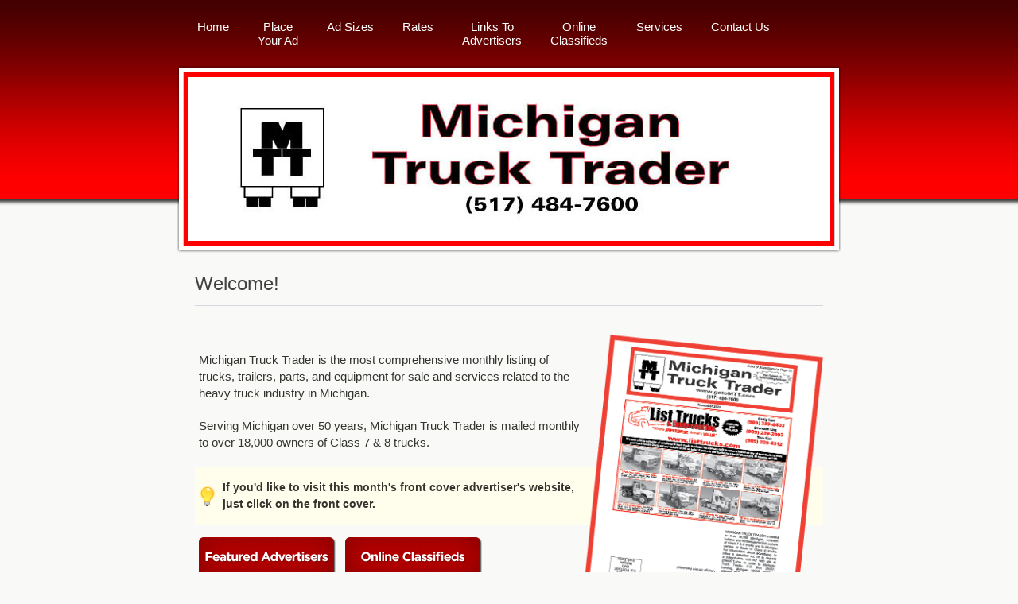

--- FILE ---
content_type: text/html; charset=UTF-8
request_url: https://gotomtt.com/index.php
body_size: 1126
content:
<!DOCTYPE html PUBLIC "-//W3C//DTD XHTML 1.0 Transitional//EN" "http://www.w3.org/TR/xhtml1/DTD/xhtml1-transitional.dtd">
<html xmlns="http://www.w3.org/1999/xhtml">
<head>
	<meta http-equiv="Content-Type" content="text/html; charset=UTF-8" />
	<meta name="description" content="Michigan Truck Trader is the most comprehensive monthly listing of trucks, trailers, parts, equipment and service related to the heavy truck industry in Michigan. Serving Michigan over 30 years, Michigan Truck Trader is mailed monthly to over 24,000 owners of Class 7 &amp; 8 trucks." />
	<meta name="keywords" content="Keywords Here" />
	
	<meta http-equiv="Cache-Control" content="no-cache, no-store, must-revalidate" />
<meta http-equiv="Pragma" content="no-cache" />
<meta http-equiv="Expires" content="0" />

	<title>Michigan Truck Trader | Welcome</title>
	<link rel="stylesheet" type="text/css" href="css/template.css" />
	<script type="text/javascript" src="js/jquery.js"></script>
	<script type="text/javascript" src="js/jquery.quickpaginate.js"></script>
	<script type="text/javascript" src="js/jqueryslidemenu.js"></script>
	<script type="text/javascript" src="js/main.js"></script>
</head>
<body>
	<div id="myslidemenu" class="jqueryslidemenu">
<ul id="menu">
	<li>
		<a href="index.php">Home
			<span></span>
		</a>
	</li>
	<li>
		<a href="sell.php">Place<br />
			Your Ad
		</a>
	</li>
	<li>
		<a href="ad_sizes.php">Ad Sizes
			<span></span>
		</a>
	</li>
	<li>
		<a href="rates.php">Rates
			<span></span>
		</a>
	</li>
	<li>
		<a href="advertisers.php">Links To<br />
        	Advertisers
		</a>
	</li>
	<li>
		<a href="onlineClassifieds.pdf" target="_blank">Online<br />
        	Classifieds
		</a>
	</li>
	<li>
		<a href="#">Services
			<span></span>
		</a>
		<ul>
			<li><a href="address_change.php">Change Of Address</a></li>
			<li><a href="unsubscribe.php">Unsubscribe from Mailing List</a></li>	
			<li><a href="faq.php">Frequently Asked Questions</a></li>
		</ul>
	</li>
	<li>
		<a href="contact.php">Contact Us
			<span></span>
		</a>
	</li>
	<div class="clear"></div>
</ul>
</div>	<div id="box_shadow"></div>
	<div id="logo">
		<img src="images/logo.png" alt="Michigan Truck Trader Logo" />
	</div>
	<div id="content">
		<h1>Welcome!</h1>
		<div class="unify">
		<a href="https://www.listtrucks.com/"><img alt="" class="floatRight unify" src="http://gotomtt.com/images/mttfrontcovershell.png" style="width:305px" /></a><br />&nbsp;		
		<p class="frontTag">Michigan Truck Trader is the most comprehensive monthly listing of trucks, trailers, parts, and equipment for sale and services related to the heavy truck industry in Michigan.</p><p class="frontTag">Serving Michigan over 50 years, Michigan Truck Trader is mailed monthly to over 18,000 owners of Class 7 &amp; 8 trucks.</p>

		<div class="tip unify">
			<strong>If you'd like to visit this month's front cover advertiser's website, just click on the front cover.</strong>
		</div>
		<div class="unify">
			<a href="advertisers.php">
				<img src="http://gotomtt.com/images/featuredAdsBtn.png" alt="">
			</a>
			<a href="onlineClassifieds.pdf" target="_blank">
				<img src="http://gotomtt.com/images/onlineClassBtn.png" alt="">
			</a>
		</div>
		<div class="clear"></div>
</div>

	</div>
	<div id="box_foot" class="unify">
<p>Copyright &copy; 2010 Michigan Truck Trader. All rights reserved. Call Us: (517) 484-7600</p>
</div></body>
</html>

--- FILE ---
content_type: text/css
request_url: https://gotomtt.com/css/template.css
body_size: -12
content:
/*
Master Template
Author: Kris Olszewski (Laif Media)
Date: Spring, 2010
Version: 1.0
*/


/* Reset styling */
@import url(reset.css);
 
/* Layout styling */
@import url(layout.css);

/* Typography styling */
@import url(typography.css);

/* Menu styling */
@import url(menu.css);

/* Input Limiter styling */
@import url(jquery.inputlimiter.1.0.css);


--- FILE ---
content_type: text/css
request_url: https://gotomtt.com/css/reset.css
body_size: 30
content:
/*RESET STYLING*/

* {
	margin: 0px;
	padding: 0px;
	outline: 0;
}
img {
	border: none;
}

.hide {
	display: none!Important;
}
.clear {
	clear: both;
}
/*Default Paragraph*/
p {
	padding: 0px 5px;
	margin-bottom: 20px;
	line-height: 140%;
	position: relative;
}
p.frontTag {
	font-size: 15px;
}

/*Text Aligns*/
.alignLeft {text-align: left;}
.alignRight {text-align: right;}
.alignJustify {text-align: justify;}

/*Floats*/
.floatLeft {float: left;}
.floatRight {float: right;}

--- FILE ---
content_type: text/css
request_url: https://gotomtt.com/css/layout.css
body_size: 1532
content:
/*LAYOUT STYLING*/

body {
	background:#F9F9F7 url("../images/bg_header.jpg") repeat-x 0 0;
}
div@page-body {

}
#box_shadow {
	background-image:url("../images/shadow.png");
	height:8px;
	left:0;
	position:absolute;
	top:251px;
	width:100%;
	z-index:100;
	z-index: 100\9;
	*z-index:-2;
}

#logo {
	width: 840px;
	height: 240px;
	z-index: 200;
	z-index: 200\9;
	*z-index: -1;
	margin: 0px auto;
	position: relative;
}

#content {
	padding: 20px;
	width: 790px;
	margin: 0px auto;
	min-height: 300px;
}
/*FORM STYLING*/
label {
	display: inline-block;
	width: 180px;
	text-align: right;
	padding-right: 15px;
	font-weight: bold;
}
label#messageLabel {
	display: inline-block;
	width: 180px;
	text-align: right;
	padding-right: 15px;
	font-weight: bold;
	float: left;
}
input, textarea {
	padding: 3px 5px;
	border: 2px solid #999;
	background-color: #fff;
	-moz-border-radius: 6px;
	-webkit-border-radius: 6px;
}
form#contactForm textarea {
	width: 330px;
}
input[type=submit] {
	border: none;
	background: #ddd;
	cursor: pointer;
	margin-left: 200px;
	font-size:13px;
}
input[type=submit]:hover {
	background: #ccc;
	
}
span.error{color:red;text-align:left;}
a.removeBtn {
	background:url("../images/Delete.png") no-repeat scroll left 50% transparent;
	display:inline-block;
	font-weight:bold;
	height:24px;
	line-height:24px;
	margin-left: 15px;
	padding-left:30px;
}
a.addLineBtn {
	background:url("../images/Add.png") no-repeat scroll left 50% transparent;
	display:inline-block;
	font-weight:bold;
	height:24px;
	line-height:24px;
	margin-left: 200px;
	padding-left:30px;
}
a.button {
	border: none;
	display: inline-block;
	background: #ddd;
	cursor: pointer;
	padding: 3px 5px;
	-moz-border-radius: 6px;
	-webkit-border-radius: 6px;
	font-size: 13px;
}



/*SELL YOUR TRUCK FORM*/
#formProgress {
	padding: 15px;
}
.progressStepDiv {
	float: left;
	width: 180px;
	color: #888;
	font-weight: bold;
	font-size: 14px;
}
.stepDiv {
	background:  #fff;
	border: 1px solid #888888;
	padding: 20px;
	-moz-border-radius: 6px;
	-webkit-border-radius: 6px;
}
#controlButtons {
	text-align: center;
	margin-top: 20px;
}
#backButton {
	background:url("../images/Back.png") no-repeat scroll right 50% transparent;
	display:inline-block;
	font-weight:bold;
	height:32px;
	line-height:32px;
	margin-right: 15px;
	padding-right:40px;
	text-align: right;
}
#nextButton {
	background:url("../images/Next.png") no-repeat scroll left 50% transparent;
	display:inline-block;
	font-weight:bold;
	height:32px;
	line-height:32px;
	margin-left: 15px;
	padding-left:40px;
	text-align: left;
}
#paypalButton {
	background:url("../images/Paypal.jpg") no-repeat scroll left 50% transparent;
	display:inline-block;
	font-weight:bold;
	height:32px;
	line-height:32px;
	margin-left: 15px;
	padding-left:60px;
	text-align: left;
}
.dollar {
	background:url("../images/dollar.png") no-repeat scroll left 50% transparent;
	display:inline-block;
	font-weight:bold;
	height:32px;
	line-height:32px;
	margin-left: 15px;
	padding-left:40px;
	font-size: 14px;
	text-align: left;
	color: #ff0000;
}
#errors {
	color: #ff0000;
	font-size: 12px;
	line-height: 150%;
	
}

/*ADVERTISERS*/
.advertiserBox {
	float: left;
	border: 1px solid #dddddd;
	padding: 10px;
	margin: 10px;
	background: #fff;
	height: 60px;
}
.advertiserBox p {
	margin-bottom: 5px;
}

.advertiser {
	list-style-position: inside;
	list-style-type: square;
	margin-left: 10px;
}


/*DL Button*/
#magazineHolder {
	margin: 50px auto 100px;
	width: 300px;
}
a.file {
	background:url("../images/button_download_l.png") no-repeat scroll 0 0 transparent;
	display:block;
	float:left;
	margin:5px 0 0 10px;
}
a.file span.file-2 {
	background:url("../images/button_download_r.png") no-repeat scroll 100% 0 transparent;
	display:block;
	padding:0 26px 0 11px;
}
a.file span.file-3 {
	background:url("../images/button_download_m.png") repeat-x scroll 0 0 transparent;
	display:block;
	font-size:100%;
	font-weight:bold;
	height:25px;
	line-height:200%;
	overflow:hidden;
	padding-right:4px;
}
div.download-type a {
	display:block;
	height:110px;
	width:100px;
}
div.details {
	margin:0 0 0 115px;
}
div.download-type {
	background:url("../images/pdficon.jpg") no-repeat scroll 0 0 transparent;
	float:left;
	height:110px;
	width:100px;
}
div.details ul {
	list-style:none outside none;
	margin:0;
	overflow:hidden;
	padding:0;
}
li.name {
	margin:5px 0 0;
}
li.modified {
	color:#969696;
	font-size:80%;
	font-style:italic;
	line-height:150%;
	margin-bottom:3px;
}
li.name h2 {
	font-size:125%;
	font-weight:bold;
	line-height:100%;
	margin:0;
	padding: 0 0 3px 0;
}
li.description, li.version {
	line-height: 150%;
}

/*TABLE STYLING*/
table.styledTable {
	font-family: Verdana;
	border: 1px solid #ff0000;
	width: 500px;
	margin-bottom: 25px;
	background: #fff;
	font-size: 12px;
}
table.styledTable th {
	background: #ff0000;
	font-weight: bold;
	color: #ffffff;
	padding: 3px;
	border-bottom: 2px solid #333333;
	text-align: center;
}
table.styledTable td {
	text-align: center;
	padding: 3px;
}
table.styledTable td.row {
	text-align: left;
	font-weight: bold;
	padding-left: 10px;
}
table.styledTable td.row2 {
	text-align: right;
	font-weight: bold;
	padding-right: 10px;
}
table.styledTable tr.even {
	background: #f3f3f3;
}

/*BOXES*/
div.info, span.info, div.alert, span.alert, div.download, span.download, div.tip, span.tip {
	margin:10px 0;
	padding:15px 20px 15px 35px;
	line-height: 150%;
}
div.download, span.download {
	background:#F5FAEB url(../images/box_download.png) no-repeat scroll 3px 50%;
	border-bottom:1px dotted #78BE5A;
	border-top:1px dotted #78BE5A;
}
div.alert, span.alert {
	background:#FFF5EB url(../images/box_alert.png) no-repeat scroll 3px 5px;
	border-bottom:1px dotted #FFB4A0;
	border-top:1px dotted #FFB4A0;
}
div.info, span.info {
	background:#F4F5F6 url(../images/box_info.png) no-repeat scroll 3px 50%;
	border-bottom:1px dotted #AAB4BE;
	border-top:1px dotted #AAB4BE;
}
div.note, span.note {
	background:#F4F5F6 none repeat scroll 0 0;
	border-bottom:1px dotted #AAB4BE;
	border-top:1px dotted #AAB4BE;
	margin:10px 0;
	padding:5px 10px;
	text-align:justify;
}
div.tip, span.tip {
	background:#FFFDEB url(../images/box_tip.png) no-repeat scroll 3px 50%;
	border-bottom:1px dotted #FFC864;
	border-top:1px dotted #FFC864;
}

/*FOOTER STYLING*/
#box_foot, #box_foot a {
	color:#686963;
	font-size:12px;
	font-weight:bold;
}
#box_foot p {
	margin-bottom: 0px;
	padding: 0px;
	text-align: center;
}
#box_foot {
	background-color: #eee;
	background-position:10px center;
	background-repeat:no-repeat;
	border-bottom:1px solid #FFD9CF;
	border-top:1px solid #FFD9CF;
	line-height:12px;
	margin:10px auto 22px;
	padding:12px 25px;
	position:relative;
	width:780px;
	color: #000;
	letter-spacing: 1px;
}

--- FILE ---
content_type: text/css
request_url: https://gotomtt.com/css/typography.css
body_size: 192
content:

body {
	color:#34342F;
	font-family:Arial,Helvetica,sans-serif;
	font-size:14px;
}

h1 {
	border-bottom:1px solid #D4D7DD;
	color:#414141;
	font-size:24px;
	font-weight:normal;
	line-height:24px;
	margin-bottom:25px;
	margin-top:5px;
	padding-bottom:15px;
}
h2 {
	color:#ff0000;
	font-size:18px;
	font-weight:normal;
	line-height:24px;
	margin-bottom:10px;
	margin-top:15px;
	padding-bottom:10px;
	border-bottom:1px solid #D4D7DD;
}

/*LINKS*/
a:link, a:visited {
	text-decoration:none;
}
a {
	color:#417CAB;
}
a:hover {
	color: #9d1b1f;
	text-decoration: underline;
}
a.ext-icon {
	background:url("../images/icon_external.png") no-repeat scroll 0 40% transparent;
	padding-left:17px;
}
a.adLetter {
	display: inline-block;
	font-size: 18px;
	padding: 0px 4px;
}
#alphabet {
	text-align: center;
}

#covid {
	font-size: 20px;
	background-color: blanchedalmond;
	color: #34342F;
	font-weight: 400;
}

--- FILE ---
content_type: text/css
request_url: https://gotomtt.com/css/menu.css
body_size: 275
content:
ul#menu {
	list-style-image: none;
	list-style-position: outside;
	list-style-type: none;
	padding: 0px;
	margin: 20px auto 0px auto;
	width: 820px;
	height: 60px;
	position: relative;
}
ul#menu li {
	float: left;
	position: relative;
	display: inline;
}
ul#menu li a {
	padding: 5px 18px;
	font-size: 15px;
	height: 40px;
	color: #fff;
	text-decoration: none;
	display: block;
	text-align: center;
}
ul#menu li a:hover {
	border-top: 2px solid #fff;
}
ul#menu li a span {
	padding: 0px;
	display: block;
	font-size: 12px;
}

*:first-child+html .jqueryslidemenu { /* this applies only to ie7 */
	margin-top:0;
}

/*1st sub level menu*/
ul#menu li ul {
	display:block;
	position:absolute;
	visibility:hidden;
	z-index: 400;
	width: 220px;
	border: 1px solid #212121;
	padding: 1px 1px 0px 1px;
	background: #666;
}

/*Sub level menu list items (undo style from Top level List Items)*/
ul#menu li ul li {
	display:list-item;
	list-style-image: none;
	list-style-position: outside;
	list-style-type: none;
	float:none;
}
ul#menu li ul li a {
	color:#fff;
	padding: 0px 10px;
	font-size: 12px!Important;
	height: 28px;
	line-height: 28px;
	border-bottom: 1px solid #666;
	background: #212121;	 
}
ul#menu li ul li a:hover {	
	border-top:none;
	background: #414141; 
}

--- FILE ---
content_type: text/css
request_url: https://gotomtt.com/css/jquery.inputlimiter.1.0.css
body_size: -170
content:
.limiterBox {
	border: 1px solid #000;
	border-top: none;
	background-color: #ffc;
	padding: 3px 6px;
	font-size: 10px;
}

--- FILE ---
content_type: text/javascript
request_url: https://gotomtt.com/js/main.js
body_size: -27
content:
$(document).ready( function () {

	tableStyling();
});

function tableStyling()
{
	
	$("table.styledTable tr:even").addClass("even");
	$("table.styledTable tr:odd").removeClass("even");

}


function showSample (sampleID){
	$("#sampleHolder").html('');
	$("#sampleHolder").append("<img src='images/adSizes/" + sampleID + ".gif' class='floatRight' width='250' alt='' />");
}

--- FILE ---
content_type: text/javascript
request_url: https://gotomtt.com/js/jquery.quickpaginate.js
body_size: 1008
content:
/* ===========================================================================
 *
 * JQuery Quick Pagination
 * Version 1.0.1
 * Quick and dirty pagination for pretty much any set of elements on the page.
 *
 * Author: Mark Perkins
 * Author email: mark@allmarkedup.com
 * For full documentation and more go to http://projects.allmarkedup.com/jquery_quick_paginate/
 *
 * ---------------------------------------------------------------------------
 *
 * LICENCE:
 *
 * Released under a MIT Licence. See licence.txt that should have been supplied with this file,
 * or visit http://projects.allmarkedup.com/jquery_quick_paginate/licence.txt
 *
 * ---------------------------------------------------------------------------
 * 
 * EXAMPLES OF USE:
 *
 * jQuery('.news_item').quickpaginate(); // would paginate all items on the page with the class of 'news_item'
 * 
 * jQuery('div#quick_slideshow img').quickpaginate(); // would paginate all img elements within the div with an id of 'quick_slideshow'
 *
 * // Paginate everything with the class of "news_item",
 * // 5 per 'page' and without the page counter.
 * jQuery('.news_item').quickpaginate( { perpage: 5, showcounter: false } ); 
 *
 * // Paginate all img elements and the element with the id of "info",
 * // with the prev/next/counter element appended to the element with the id of "pager_here"
 * jQuery('img, #info').quickpaginate({ pager : $("#pager_here") });
 *
 */

jQuery.fn.quickpaginate = function( settings ) {

	settings = jQuery.extend({
   
		perpage: 6,
		
		pager : null,
		
		showcounter : true,
		
		prev : "qp_next",

		next : "qp_prev",
		
		pagenumber : "qp_pagenumber",
		
		totalnumber : "qp_totalnumber",
		
		counter : "qp_counter"

	}, settings);

	var cm;
	
	var total;
	
	var last = false;
	
	var first = true;
	
	var items = jQuery(this);
	
	var nextbut;
	
	var prevbut;
	
	var init = function()
	{
		items.show();
		
		total = items.size();
				
		if ( items.size() > settings.perpage )
		{
			items.filter(":gt("+(settings.perpage-1)+")").hide();
			
			cm = settings.perpage;
			
			setNav();
		}
	};
	
	var goNext = function()
	{
		if ( !last )
		{
			var nm = cm + settings.perpage;
			items.hide();
			
			items.slice( cm, nm ).show();
			cm = nm;
			
			if ( cm >= total  )
			{
				last = true;
				nextbut.addClass("qp_disabled");
			}
			
			if ( settings.showcounter ) settings.pager.find("."+settings.pagenumber).text(cm/settings.perpage);
			
			prevbut.removeClass("qp_disabled");
			first = false;
		}
	};
	
	var goPrev = function()
	{
		if ( !first )
		{
			var nm = cm-settings.perpage;
			items.hide();
			
			items.slice( (nm - settings.perpage), nm ).show();
			cm = nm;
			
			if ( cm == settings.perpage  )
			{
				first = true;
				prevbut.addClass("qp_disabled");
			}
			
			if ( settings.showcounter ) settings.pager.find("."+settings.pagenumber).text(cm/settings.perpage);
			
			nextbut.removeClass("qp_disabled");
			last = false;
		}
	};
	
	var setNav = function()
	{
		if ( settings.pager === null )
		{	
			settings.pager = jQuery('<div class="qc_pager"></div>');
			items.eq( items.size() -1 ).after(settings.pager);
		}
		
		var pagerNav = $('<a class="'+settings.prev+'" href="#">&laquo;&nbsp;</a><a class="'+settings.next+'" href="#">&nbsp;&raquo;</a>');
		
		jQuery(settings.pager).append( pagerNav );
		
		if ( settings.showcounter )
		{
			var counter = '<span class="'+settings.counter+'"><span class="'+settings.pagenumber+'"></span> / <span class="'+settings.totalnumber+'"></span></span>';
			
			settings.pager.find("."+settings.prev).after( counter );
			
			settings.pager.find("."+settings.pagenumber).text( 1 );
			settings.pager.find("."+settings.totalnumber).text( Math.ceil(total / settings.perpage) );
		}

		nextbut = settings.pager.find("."+settings.next);
			
		prevbut = settings.pager.find("."+settings.prev);
		
		prevbut.addClass("qp_disabled");
		
		nextbut.click(function(){
			goNext();
			return false;
		});
		
		prevbut.click(function(){
			goPrev();
			return false;
		});
		
	};
	
	init(); // run the function
};
